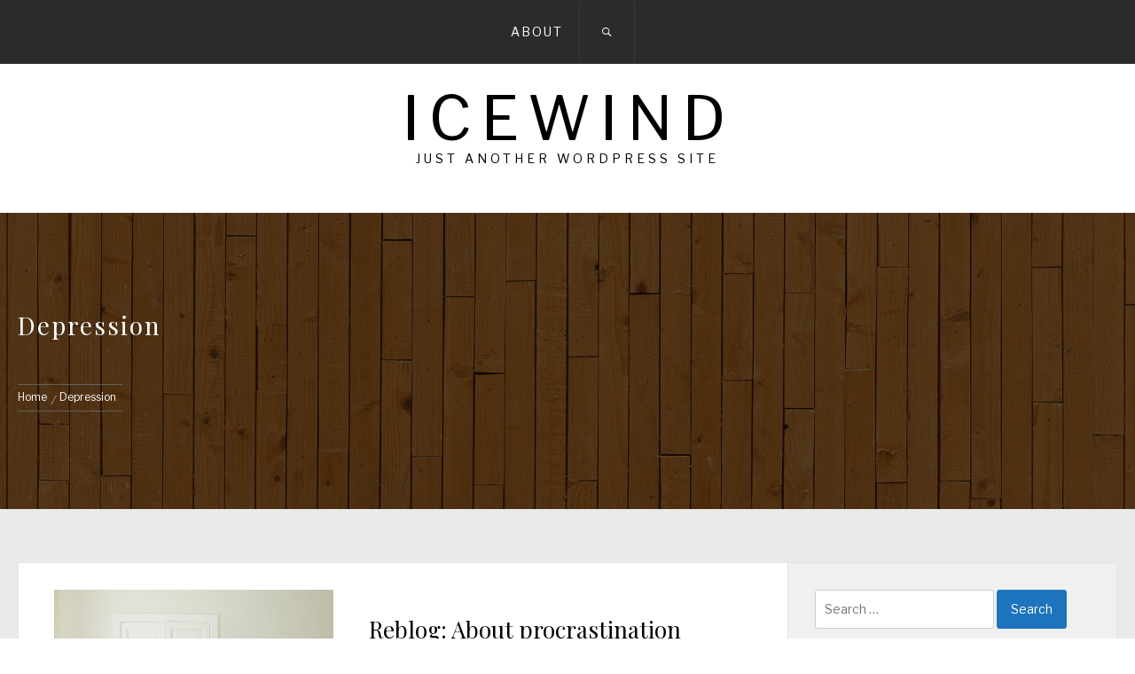

--- FILE ---
content_type: text/html; charset=UTF-8
request_url: https://ice-wind.be/tag/depression/
body_size: 10578
content:
<!DOCTYPE html>
<html lang="en-US">
<head>
    <meta charset="UTF-8">
    <meta name="viewport" content="width=device-width, initial-scale=1.0, maximum-scale=1.0, user-scalable=no" />
    <link rel="profile" href="http://gmpg.org/xfn/11">
    <link rel="pingback" href="https://ice-wind.be/xmlrpc.php">

    <title>Depression &#8211; IceWind</title>
        <style type="text/css">
                        body .inner-header-overlay,
            body .single-slide-overlay {
                filter: alpha(opacity=62);
                opacity: .62;
            }

            body .ingle-slide-overlay {
                content: "";
            }

            
                        body .site button,
            body .site input[type="button"],
            body .site input[type="reset"],
            body .site input[type="submit"],
            body .site .btn-primary,
            body .site .mc4wp-form-fields input[type="submit"],
            body .site .scroll-up:hover,
            body .site .scroll-up:focus{
                background: #1e73be;
            }

            body .site button,
            body .site input[type="button"],
            body .site input[type="reset"],
            body .site input[type="submit"],
            body .site .btn-primary,
            body .site .site-footer .author-info .profile-image {
                border-color: #1e73be;
            }

            body .loader-text-2:before,
            body .site a:hover,
            body .site a:focus,
            body .site a:active,
            body .sticky header:before,
            body .entry-meta .post-category a{
                color: #1e73be;
            }

            @media only screen and (min-width: 992px) {
                body .main-navigation .menu > ul > li:hover > a,
                body .main-navigation .menu > ul > li:focus > a,
                body .main-navigation .menu > ul > li.current-menu-item > a {
                    background: #1e73be;
                }
            }

            
                        body .primary-bgcolor,
            body button:hover,
            body button:focus,
            body input[type="button"]:hover,
            body input[type="button"]:focus,
            body input[type="reset"]:hover,
            body input[type="reset"]:focus,
            body input[type="submit"]:hover,
            body input[type="submit"]:focus,
            body .scroll-up {
                background: #2b2b2b;
            }

            body .primary-textcolor {
                color: #2b2b2b;;
            }

            body button:hover,
            body button:focus,
            body input[type="button"]:hover,
            body input[type="button"]:focus,
            body input[type="reset"]:hover,
            body input[type="reset"]:focus,
            body input[type="submit"]:hover,
            body input[type="submit"]:focus {
                border-color: #2b2b2b;
            }

            
                        body,
            body .site button,
            body .site input,
            body .site select,
            body .site textarea,
            body .site .primary-font,
            body .site .widget-title,
            body .site .section-title,
            body .site-info .site-copyright{
                font-family: Libre Franklin !important;
            }

            
                        body .site h1,
            body .site h2,
            body .site h3,
            body .site h4,
            body .site h5,
            body .site h6,
            body .site .secondary-font  {
                font-family: Playfair Display !important;
            }

            
                         body .featured-details .entry-title,
             body .site .entry-title-small{
                font-size: 16px !important;
            }

            
                        body .site .entry-title-big,
            body .site .slide-title{
                font-size: 26px !important;
            }

            
                        body,
            body .site button,
            body .site input,
            body .site select,
            body .site textarea,
            body .site p,
            body .site .main-navigation .toggle-menu{
                font-size: 14px !important;
            }

            
        </style>

    <meta name='robots' content='max-image-preview:large' />
<link rel='dns-prefetch' href='//stats.wp.com' />
<link rel='dns-prefetch' href='//fonts.googleapis.com' />
<link rel="alternate" type="application/rss+xml" title="IceWind &raquo; Feed" href="https://ice-wind.be/feed/" />
<link rel="alternate" type="application/rss+xml" title="IceWind &raquo; Comments Feed" href="https://ice-wind.be/comments/feed/" />
<link rel="alternate" type="application/rss+xml" title="IceWind &raquo; Depression Tag Feed" href="https://ice-wind.be/tag/depression/feed/" />
<style id='wp-img-auto-sizes-contain-inline-css' type='text/css'>
img:is([sizes=auto i],[sizes^="auto," i]){contain-intrinsic-size:3000px 1500px}
/*# sourceURL=wp-img-auto-sizes-contain-inline-css */
</style>
<style id='wp-emoji-styles-inline-css' type='text/css'>

	img.wp-smiley, img.emoji {
		display: inline !important;
		border: none !important;
		box-shadow: none !important;
		height: 1em !important;
		width: 1em !important;
		margin: 0 0.07em !important;
		vertical-align: -0.1em !important;
		background: none !important;
		padding: 0 !important;
	}
/*# sourceURL=wp-emoji-styles-inline-css */
</style>
<style id='wp-block-library-inline-css' type='text/css'>
:root{--wp-block-synced-color:#7a00df;--wp-block-synced-color--rgb:122,0,223;--wp-bound-block-color:var(--wp-block-synced-color);--wp-editor-canvas-background:#ddd;--wp-admin-theme-color:#007cba;--wp-admin-theme-color--rgb:0,124,186;--wp-admin-theme-color-darker-10:#006ba1;--wp-admin-theme-color-darker-10--rgb:0,107,160.5;--wp-admin-theme-color-darker-20:#005a87;--wp-admin-theme-color-darker-20--rgb:0,90,135;--wp-admin-border-width-focus:2px}@media (min-resolution:192dpi){:root{--wp-admin-border-width-focus:1.5px}}.wp-element-button{cursor:pointer}:root .has-very-light-gray-background-color{background-color:#eee}:root .has-very-dark-gray-background-color{background-color:#313131}:root .has-very-light-gray-color{color:#eee}:root .has-very-dark-gray-color{color:#313131}:root .has-vivid-green-cyan-to-vivid-cyan-blue-gradient-background{background:linear-gradient(135deg,#00d084,#0693e3)}:root .has-purple-crush-gradient-background{background:linear-gradient(135deg,#34e2e4,#4721fb 50%,#ab1dfe)}:root .has-hazy-dawn-gradient-background{background:linear-gradient(135deg,#faaca8,#dad0ec)}:root .has-subdued-olive-gradient-background{background:linear-gradient(135deg,#fafae1,#67a671)}:root .has-atomic-cream-gradient-background{background:linear-gradient(135deg,#fdd79a,#004a59)}:root .has-nightshade-gradient-background{background:linear-gradient(135deg,#330968,#31cdcf)}:root .has-midnight-gradient-background{background:linear-gradient(135deg,#020381,#2874fc)}:root{--wp--preset--font-size--normal:16px;--wp--preset--font-size--huge:42px}.has-regular-font-size{font-size:1em}.has-larger-font-size{font-size:2.625em}.has-normal-font-size{font-size:var(--wp--preset--font-size--normal)}.has-huge-font-size{font-size:var(--wp--preset--font-size--huge)}.has-text-align-center{text-align:center}.has-text-align-left{text-align:left}.has-text-align-right{text-align:right}.has-fit-text{white-space:nowrap!important}#end-resizable-editor-section{display:none}.aligncenter{clear:both}.items-justified-left{justify-content:flex-start}.items-justified-center{justify-content:center}.items-justified-right{justify-content:flex-end}.items-justified-space-between{justify-content:space-between}.screen-reader-text{border:0;clip-path:inset(50%);height:1px;margin:-1px;overflow:hidden;padding:0;position:absolute;width:1px;word-wrap:normal!important}.screen-reader-text:focus{background-color:#ddd;clip-path:none;color:#444;display:block;font-size:1em;height:auto;left:5px;line-height:normal;padding:15px 23px 14px;text-decoration:none;top:5px;width:auto;z-index:100000}html :where(.has-border-color){border-style:solid}html :where([style*=border-top-color]){border-top-style:solid}html :where([style*=border-right-color]){border-right-style:solid}html :where([style*=border-bottom-color]){border-bottom-style:solid}html :where([style*=border-left-color]){border-left-style:solid}html :where([style*=border-width]){border-style:solid}html :where([style*=border-top-width]){border-top-style:solid}html :where([style*=border-right-width]){border-right-style:solid}html :where([style*=border-bottom-width]){border-bottom-style:solid}html :where([style*=border-left-width]){border-left-style:solid}html :where(img[class*=wp-image-]){height:auto;max-width:100%}:where(figure){margin:0 0 1em}html :where(.is-position-sticky){--wp-admin--admin-bar--position-offset:var(--wp-admin--admin-bar--height,0px)}@media screen and (max-width:600px){html :where(.is-position-sticky){--wp-admin--admin-bar--position-offset:0px}}

/*# sourceURL=wp-block-library-inline-css */
</style><style id='wp-block-list-inline-css' type='text/css'>
ol,ul{box-sizing:border-box}:root :where(.wp-block-list.has-background){padding:1.25em 2.375em}
/*# sourceURL=https://ice-wind.be/wp-includes/blocks/list/style.min.css */
</style>
<style id='wp-block-paragraph-inline-css' type='text/css'>
.is-small-text{font-size:.875em}.is-regular-text{font-size:1em}.is-large-text{font-size:2.25em}.is-larger-text{font-size:3em}.has-drop-cap:not(:focus):first-letter{float:left;font-size:8.4em;font-style:normal;font-weight:100;line-height:.68;margin:.05em .1em 0 0;text-transform:uppercase}body.rtl .has-drop-cap:not(:focus):first-letter{float:none;margin-left:.1em}p.has-drop-cap.has-background{overflow:hidden}:root :where(p.has-background){padding:1.25em 2.375em}:where(p.has-text-color:not(.has-link-color)) a{color:inherit}p.has-text-align-left[style*="writing-mode:vertical-lr"],p.has-text-align-right[style*="writing-mode:vertical-rl"]{rotate:180deg}
/*# sourceURL=https://ice-wind.be/wp-includes/blocks/paragraph/style.min.css */
</style>
<style id='wp-block-quote-inline-css' type='text/css'>
.wp-block-quote{box-sizing:border-box;overflow-wrap:break-word}.wp-block-quote.is-large:where(:not(.is-style-plain)),.wp-block-quote.is-style-large:where(:not(.is-style-plain)){margin-bottom:1em;padding:0 1em}.wp-block-quote.is-large:where(:not(.is-style-plain)) p,.wp-block-quote.is-style-large:where(:not(.is-style-plain)) p{font-size:1.5em;font-style:italic;line-height:1.6}.wp-block-quote.is-large:where(:not(.is-style-plain)) cite,.wp-block-quote.is-large:where(:not(.is-style-plain)) footer,.wp-block-quote.is-style-large:where(:not(.is-style-plain)) cite,.wp-block-quote.is-style-large:where(:not(.is-style-plain)) footer{font-size:1.125em;text-align:right}.wp-block-quote>cite{display:block}
/*# sourceURL=https://ice-wind.be/wp-includes/blocks/quote/style.min.css */
</style>
<style id='global-styles-inline-css' type='text/css'>
:root{--wp--preset--aspect-ratio--square: 1;--wp--preset--aspect-ratio--4-3: 4/3;--wp--preset--aspect-ratio--3-4: 3/4;--wp--preset--aspect-ratio--3-2: 3/2;--wp--preset--aspect-ratio--2-3: 2/3;--wp--preset--aspect-ratio--16-9: 16/9;--wp--preset--aspect-ratio--9-16: 9/16;--wp--preset--color--black: #000000;--wp--preset--color--cyan-bluish-gray: #abb8c3;--wp--preset--color--white: #ffffff;--wp--preset--color--pale-pink: #f78da7;--wp--preset--color--vivid-red: #cf2e2e;--wp--preset--color--luminous-vivid-orange: #ff6900;--wp--preset--color--luminous-vivid-amber: #fcb900;--wp--preset--color--light-green-cyan: #7bdcb5;--wp--preset--color--vivid-green-cyan: #00d084;--wp--preset--color--pale-cyan-blue: #8ed1fc;--wp--preset--color--vivid-cyan-blue: #0693e3;--wp--preset--color--vivid-purple: #9b51e0;--wp--preset--gradient--vivid-cyan-blue-to-vivid-purple: linear-gradient(135deg,rgb(6,147,227) 0%,rgb(155,81,224) 100%);--wp--preset--gradient--light-green-cyan-to-vivid-green-cyan: linear-gradient(135deg,rgb(122,220,180) 0%,rgb(0,208,130) 100%);--wp--preset--gradient--luminous-vivid-amber-to-luminous-vivid-orange: linear-gradient(135deg,rgb(252,185,0) 0%,rgb(255,105,0) 100%);--wp--preset--gradient--luminous-vivid-orange-to-vivid-red: linear-gradient(135deg,rgb(255,105,0) 0%,rgb(207,46,46) 100%);--wp--preset--gradient--very-light-gray-to-cyan-bluish-gray: linear-gradient(135deg,rgb(238,238,238) 0%,rgb(169,184,195) 100%);--wp--preset--gradient--cool-to-warm-spectrum: linear-gradient(135deg,rgb(74,234,220) 0%,rgb(151,120,209) 20%,rgb(207,42,186) 40%,rgb(238,44,130) 60%,rgb(251,105,98) 80%,rgb(254,248,76) 100%);--wp--preset--gradient--blush-light-purple: linear-gradient(135deg,rgb(255,206,236) 0%,rgb(152,150,240) 100%);--wp--preset--gradient--blush-bordeaux: linear-gradient(135deg,rgb(254,205,165) 0%,rgb(254,45,45) 50%,rgb(107,0,62) 100%);--wp--preset--gradient--luminous-dusk: linear-gradient(135deg,rgb(255,203,112) 0%,rgb(199,81,192) 50%,rgb(65,88,208) 100%);--wp--preset--gradient--pale-ocean: linear-gradient(135deg,rgb(255,245,203) 0%,rgb(182,227,212) 50%,rgb(51,167,181) 100%);--wp--preset--gradient--electric-grass: linear-gradient(135deg,rgb(202,248,128) 0%,rgb(113,206,126) 100%);--wp--preset--gradient--midnight: linear-gradient(135deg,rgb(2,3,129) 0%,rgb(40,116,252) 100%);--wp--preset--font-size--small: 13px;--wp--preset--font-size--medium: 20px;--wp--preset--font-size--large: 36px;--wp--preset--font-size--x-large: 42px;--wp--preset--spacing--20: 0.44rem;--wp--preset--spacing--30: 0.67rem;--wp--preset--spacing--40: 1rem;--wp--preset--spacing--50: 1.5rem;--wp--preset--spacing--60: 2.25rem;--wp--preset--spacing--70: 3.38rem;--wp--preset--spacing--80: 5.06rem;--wp--preset--shadow--natural: 6px 6px 9px rgba(0, 0, 0, 0.2);--wp--preset--shadow--deep: 12px 12px 50px rgba(0, 0, 0, 0.4);--wp--preset--shadow--sharp: 6px 6px 0px rgba(0, 0, 0, 0.2);--wp--preset--shadow--outlined: 6px 6px 0px -3px rgb(255, 255, 255), 6px 6px rgb(0, 0, 0);--wp--preset--shadow--crisp: 6px 6px 0px rgb(0, 0, 0);}:where(.is-layout-flex){gap: 0.5em;}:where(.is-layout-grid){gap: 0.5em;}body .is-layout-flex{display: flex;}.is-layout-flex{flex-wrap: wrap;align-items: center;}.is-layout-flex > :is(*, div){margin: 0;}body .is-layout-grid{display: grid;}.is-layout-grid > :is(*, div){margin: 0;}:where(.wp-block-columns.is-layout-flex){gap: 2em;}:where(.wp-block-columns.is-layout-grid){gap: 2em;}:where(.wp-block-post-template.is-layout-flex){gap: 1.25em;}:where(.wp-block-post-template.is-layout-grid){gap: 1.25em;}.has-black-color{color: var(--wp--preset--color--black) !important;}.has-cyan-bluish-gray-color{color: var(--wp--preset--color--cyan-bluish-gray) !important;}.has-white-color{color: var(--wp--preset--color--white) !important;}.has-pale-pink-color{color: var(--wp--preset--color--pale-pink) !important;}.has-vivid-red-color{color: var(--wp--preset--color--vivid-red) !important;}.has-luminous-vivid-orange-color{color: var(--wp--preset--color--luminous-vivid-orange) !important;}.has-luminous-vivid-amber-color{color: var(--wp--preset--color--luminous-vivid-amber) !important;}.has-light-green-cyan-color{color: var(--wp--preset--color--light-green-cyan) !important;}.has-vivid-green-cyan-color{color: var(--wp--preset--color--vivid-green-cyan) !important;}.has-pale-cyan-blue-color{color: var(--wp--preset--color--pale-cyan-blue) !important;}.has-vivid-cyan-blue-color{color: var(--wp--preset--color--vivid-cyan-blue) !important;}.has-vivid-purple-color{color: var(--wp--preset--color--vivid-purple) !important;}.has-black-background-color{background-color: var(--wp--preset--color--black) !important;}.has-cyan-bluish-gray-background-color{background-color: var(--wp--preset--color--cyan-bluish-gray) !important;}.has-white-background-color{background-color: var(--wp--preset--color--white) !important;}.has-pale-pink-background-color{background-color: var(--wp--preset--color--pale-pink) !important;}.has-vivid-red-background-color{background-color: var(--wp--preset--color--vivid-red) !important;}.has-luminous-vivid-orange-background-color{background-color: var(--wp--preset--color--luminous-vivid-orange) !important;}.has-luminous-vivid-amber-background-color{background-color: var(--wp--preset--color--luminous-vivid-amber) !important;}.has-light-green-cyan-background-color{background-color: var(--wp--preset--color--light-green-cyan) !important;}.has-vivid-green-cyan-background-color{background-color: var(--wp--preset--color--vivid-green-cyan) !important;}.has-pale-cyan-blue-background-color{background-color: var(--wp--preset--color--pale-cyan-blue) !important;}.has-vivid-cyan-blue-background-color{background-color: var(--wp--preset--color--vivid-cyan-blue) !important;}.has-vivid-purple-background-color{background-color: var(--wp--preset--color--vivid-purple) !important;}.has-black-border-color{border-color: var(--wp--preset--color--black) !important;}.has-cyan-bluish-gray-border-color{border-color: var(--wp--preset--color--cyan-bluish-gray) !important;}.has-white-border-color{border-color: var(--wp--preset--color--white) !important;}.has-pale-pink-border-color{border-color: var(--wp--preset--color--pale-pink) !important;}.has-vivid-red-border-color{border-color: var(--wp--preset--color--vivid-red) !important;}.has-luminous-vivid-orange-border-color{border-color: var(--wp--preset--color--luminous-vivid-orange) !important;}.has-luminous-vivid-amber-border-color{border-color: var(--wp--preset--color--luminous-vivid-amber) !important;}.has-light-green-cyan-border-color{border-color: var(--wp--preset--color--light-green-cyan) !important;}.has-vivid-green-cyan-border-color{border-color: var(--wp--preset--color--vivid-green-cyan) !important;}.has-pale-cyan-blue-border-color{border-color: var(--wp--preset--color--pale-cyan-blue) !important;}.has-vivid-cyan-blue-border-color{border-color: var(--wp--preset--color--vivid-cyan-blue) !important;}.has-vivid-purple-border-color{border-color: var(--wp--preset--color--vivid-purple) !important;}.has-vivid-cyan-blue-to-vivid-purple-gradient-background{background: var(--wp--preset--gradient--vivid-cyan-blue-to-vivid-purple) !important;}.has-light-green-cyan-to-vivid-green-cyan-gradient-background{background: var(--wp--preset--gradient--light-green-cyan-to-vivid-green-cyan) !important;}.has-luminous-vivid-amber-to-luminous-vivid-orange-gradient-background{background: var(--wp--preset--gradient--luminous-vivid-amber-to-luminous-vivid-orange) !important;}.has-luminous-vivid-orange-to-vivid-red-gradient-background{background: var(--wp--preset--gradient--luminous-vivid-orange-to-vivid-red) !important;}.has-very-light-gray-to-cyan-bluish-gray-gradient-background{background: var(--wp--preset--gradient--very-light-gray-to-cyan-bluish-gray) !important;}.has-cool-to-warm-spectrum-gradient-background{background: var(--wp--preset--gradient--cool-to-warm-spectrum) !important;}.has-blush-light-purple-gradient-background{background: var(--wp--preset--gradient--blush-light-purple) !important;}.has-blush-bordeaux-gradient-background{background: var(--wp--preset--gradient--blush-bordeaux) !important;}.has-luminous-dusk-gradient-background{background: var(--wp--preset--gradient--luminous-dusk) !important;}.has-pale-ocean-gradient-background{background: var(--wp--preset--gradient--pale-ocean) !important;}.has-electric-grass-gradient-background{background: var(--wp--preset--gradient--electric-grass) !important;}.has-midnight-gradient-background{background: var(--wp--preset--gradient--midnight) !important;}.has-small-font-size{font-size: var(--wp--preset--font-size--small) !important;}.has-medium-font-size{font-size: var(--wp--preset--font-size--medium) !important;}.has-large-font-size{font-size: var(--wp--preset--font-size--large) !important;}.has-x-large-font-size{font-size: var(--wp--preset--font-size--x-large) !important;}
/*# sourceURL=global-styles-inline-css */
</style>

<style id='classic-theme-styles-inline-css' type='text/css'>
/*! This file is auto-generated */
.wp-block-button__link{color:#fff;background-color:#32373c;border-radius:9999px;box-shadow:none;text-decoration:none;padding:calc(.667em + 2px) calc(1.333em + 2px);font-size:1.125em}.wp-block-file__button{background:#32373c;color:#fff;text-decoration:none}
/*# sourceURL=/wp-includes/css/classic-themes.min.css */
</style>
<link rel='stylesheet' id='contact-form-7-css' href='https://ice-wind.be/wp-content/plugins/contact-form-7/includes/css/styles.css?ver=5.7.7' type='text/css' media='all' />
<link rel='stylesheet' id='owlcarousel-css' href='https://ice-wind.be/wp-content/themes/jumla/assets/libraries/owlcarousel/css/owl.carousel.css?ver=6.9' type='text/css' media='all' />
<link rel='stylesheet' id='ionicons-css' href='https://ice-wind.be/wp-content/themes/jumla/assets/libraries/ionicons/css/ionicons.min.css?ver=6.9' type='text/css' media='all' />
<link rel='stylesheet' id='magnific-popup-css' href='https://ice-wind.be/wp-content/themes/jumla/assets/libraries/magnific-popup/magnific-popup.css?ver=6.9' type='text/css' media='all' />
<link rel='stylesheet' id='jumla-style-css' href='https://ice-wind.be/wp-content/themes/jumla/style.css?ver=6.9' type='text/css' media='all' />
<link rel='stylesheet' id='jumla-google-fonts-css' href='https://fonts.googleapis.com/css?family=Libre%20Franklin:400,400i,500,500i,700,700i|Playfair%20Display:400,400i,700,700i' type='text/css' media='all' />
<script type="text/javascript" src="https://ice-wind.be/wp-includes/js/jquery/jquery.min.js?ver=3.7.1" id="jquery-core-js"></script>
<script type="text/javascript" src="https://ice-wind.be/wp-includes/js/jquery/jquery-migrate.min.js?ver=3.4.1" id="jquery-migrate-js"></script>
<link rel="https://api.w.org/" href="https://ice-wind.be/wp-json/" /><link rel="alternate" title="JSON" type="application/json" href="https://ice-wind.be/wp-json/wp/v2/tags/5" /><link rel="EditURI" type="application/rsd+xml" title="RSD" href="https://ice-wind.be/xmlrpc.php?rsd" />
<meta name="generator" content="WordPress 6.9" />
	<style>img#wpstats{display:none}</style>
		<style type="text/css">.recentcomments a{display:inline !important;padding:0 !important;margin:0 !important;}</style><link rel="icon" href="https://ice-wind.be/wp-content/uploads/2020/11/cropped-ezgif.com-gif-maker-1-32x32.png" sizes="32x32" />
<link rel="icon" href="https://ice-wind.be/wp-content/uploads/2020/11/cropped-ezgif.com-gif-maker-1-192x192.png" sizes="192x192" />
<link rel="apple-touch-icon" href="https://ice-wind.be/wp-content/uploads/2020/11/cropped-ezgif.com-gif-maker-1-180x180.png" />
<meta name="msapplication-TileImage" content="https://ice-wind.be/wp-content/uploads/2020/11/cropped-ezgif.com-gif-maker-1-270x270.png" />

</head>

<body class="archive tag tag-depression tag-5 wp-theme-jumla hfeed right-sidebar home-content-not-enabled">
    <div class="preloader">
        <div class="loader">
                    <span class="loader-text loader-text-1" data-text="IceWind"> IceWind</span>
                    <span class="loader-text loader-text-2" data-text="Loading">Loading</span>
                </div>
    </div>
<!-- full-screen-layout/boxed-layout -->
<div id="page" class="site site-bg full-screen-layout">
    <a class="skip-link screen-reader-text" href="#main">Skip to content</a>

    <header id="masthead" class="site-header nav-center" role="banner">
        <div id="nav-affix" class="top-header header--fixed primary-bgcolor">
            <div class="container">
                <nav class="main-navigation" role="navigation">

                    <a class="skip-link-menu-start" href="javascript:void(0)"></a>

                    <a class="toggle-menu" href="javascript:void(0)" aria-controls="primary-menu" aria-expanded="false">
                         <span class="screen-reader-text">
                            Primary Menu                        </span>
                        <i class="ham"></i>
                    </a>

                    <div id="primary-menu" class="menu"><ul>
<li class="page_item page-item-13"><a href="https://ice-wind.be/about/">About</a></li>
</ul></div>

                    <a class="skip-link-menu-end" href="javascript:void(0)"></a>
                    
                    <div class="nav-right">

                        <button class="icon-search">
                            <i class="ion-ios-search-strong"></i>
                        </button>

                        <div class="social-icons">
                                                    </div>

                    </div>

                </nav><!-- #site-navigation -->
            </div>
        </div>

        <div class="wrapper">
            <div class="col-row">
                <div class="col col-full">
                    <div class="site-branding">
                        <div class="twp-site-branding">
                            <div class="branding-center">
                                                                    <span class="site-title primary-font">
                                    <a href="https://ice-wind.be/" rel="home">
                                        IceWind                                    </a>
                                </span>
                                                                    <p class="site-description">
                                        Just another WordPress site                                    </p>
                                                            </div>
                        </div>
                    </div>
                    <!-- .site-branding -->
                </div>
            </div>
        </div>

    </header>
    <!-- #masthead -->
    <div class="popup-search">
        <div class="table-align">
            <a class="skip-link-search" href="javascript:void(0)"></a>
            
            <div class="table-align-cell v-align-middle">
                <form role="search" method="get" class="search-form" action="https://ice-wind.be/">
				<label>
					<span class="screen-reader-text">Search for:</span>
					<input type="search" class="search-field" placeholder="Search &hellip;" value="" name="s" />
				</label>
				<input type="submit" class="search-submit" value="Search" />
			</form>            </div>
            <a href="javascript:void(0)" class="close-popup"></a>
            <a class="skip-link-search-end" href="javascript:void(0)"></a>
        </div>
        
    </div>
    <!--    Searchbar Ends-->
    <!-- Innerpage Header Begins Here -->
    
        <div class="page-inner-title inner-banner primary-bgcolor data-bg" data-background="https://ice-wind.be/wp-content/themes/jumla/assets/images/header-banner.jpg">
            <header class="entry-header">
                <div class="wrapper">
                    <div class="col-row">
                        <div class="col col-full">
                            <h1 class="entry-title">Depression</h1>                                                            <div role="navigation" aria-label="Breadcrumbs" class="breadcrumb-trail breadcrumbs" itemprop="breadcrumb"><ul class="trail-items" itemscope itemtype="http://schema.org/BreadcrumbList"><meta name="numberOfItems" content="2" /><meta name="itemListOrder" content="Ascending" /><li itemprop="itemListElement" itemscope itemtype="http://schema.org/ListItem" class="trail-item trail-begin"><a href="https://ice-wind.be/" rel="home" itemprop="item"><span itemprop="name">Home</span></a><meta itemprop="position" content="1" /></li><li itemprop="itemListElement" itemscope itemtype="http://schema.org/ListItem" class="trail-item trail-end"><a href="https://ice-wind.be/tag/depression/" itemprop="item"><span itemprop="name">Depression</span></a><meta itemprop="position" content="2" /></li></ul></div>                        </div>
                    </div>
                </div>
            </header><!-- .entry-header -->
            <div class="inner-header-overlay"></div>
        </div>

            <!-- Innerpage Header Ends Here -->
    <div id="content" class="site-content">
    <div id="primary" class="content-area">
        <main id="main" class="site-main" role="main">

            
                <div class='jumla-posts-lists'>
<article id="post-17" class="post-17 post type-post status-publish format-standard has-post-thumbnail hentry category-blog tag-depression tag-reblog tag-shit-happens">
        <div class="twp-article-wrapper">
                                                <div class="post-media">
                        <a href="https://ice-wind.be/2021/02/01/reblog-about-procrastination/" title="Reblog: About procrastination">
                            <img width="560" height="560" src="https://ice-wind.be/wp-content/uploads/2020/11/pexels-photo-4553277-560x560.jpeg" class="attachment-jumla-normal-post size-jumla-normal-post wp-post-image" alt="person in black leather boots sitting on brown cardboard boxes" decoding="async" fetchpriority="high" srcset="https://ice-wind.be/wp-content/uploads/2020/11/pexels-photo-4553277-560x560.jpeg 560w, https://ice-wind.be/wp-content/uploads/2020/11/pexels-photo-4553277-150x150.jpeg 150w" sizes="(max-width: 560px) 100vw, 560px" />                                                    </a>
                    </div>
                            <div class="entry-content">
                <header class="article-header">
                                            <div class="entry-meta">
                            <span class="post-category">
                                                            </span>
                        </div>
                    
                    <h2 class="entry-title entry-title-big">
                        <a href="https://ice-wind.be/2021/02/01/reblog-about-procrastination/">Reblog: About procrastination</a>
                    </h2>

                    <div class="entry-meta">
                                                    <span class="posted-on"> <a href="https://ice-wind.be/2021/02/01/reblog-about-procrastination/" rel="bookmark"><time class="entry-date published" datetime="2021-02-01T10:00:00+01:00">February 1, 2021</time><time class="updated" datetime="2020-12-08T11:34:43+01:00">December 8, 2020</time></a></span>                                                                            <span class="author"> By <a class="url" href="https://ice-wind.be/author/habey-gonzo/">Habey Gonzo</a></span>                                            </div><!-- .entry-meta -->
                </header>

                <div class="twp-content-details">
                    <div class="twp-content-wrapper">
                        <p>What follows was the first post of the previous version of this blog, written in late 2019. Sadly, everything here still applies today: </p>
                    </div>
                    <div class="twp-content-footer">
                        <div class="twp-read-more">
                            <a href="https://ice-wind.be/2021/02/01/reblog-about-procrastination/" class="btn btn-primary">Continue Reading<i class="ion-ios-arrow-right"></i></a>
                        </div>
                        <div class="entry-meta">
                            <span class="comments-link"><i class="ion-chatbubbles"></i><a href="https://ice-wind.be/2021/02/01/reblog-about-procrastination/#respond">comment</a></span>                        </div>
                    </div>
                </div>
            </div><!-- .entry-content -->
    
    </div>
</article><!-- #post-## -->
</div>        <div class="load-more-posts" data-load-type="scroll">
            <a href="#" class="btn btn-primary">
                <span class="ajax-loader"></span>
                Load More Posts                <i class="ion-ios-arrow-right"></i>
            </a>
        </div>
        
        </main><!-- #main -->
    </div><!-- #primary -->


<aside id="secondary" class="widget-area" role="complementary">
    <div class="theiaStickySidebar">
    	<div id="search-2" class="widget widget_search"><form role="search" method="get" class="search-form" action="https://ice-wind.be/">
				<label>
					<span class="screen-reader-text">Search for:</span>
					<input type="search" class="search-field" placeholder="Search &hellip;" value="" name="s" />
				</label>
				<input type="submit" class="search-submit" value="Search" />
			</form></div>
		<div id="recent-posts-2" class="widget widget_recent_entries">
		<h5 class="widget-title center-widget-title">Recent Posts</h5>
		<ul>
											<li>
					<a href="https://ice-wind.be/2021/05/03/when-you-like-music-that-almost-everyone-dislikes/">When you like music that almost everyone dislikes</a>
									</li>
											<li>
					<a href="https://ice-wind.be/2021/02/01/reblog-about-procrastination/">Reblog: About procrastination</a>
									</li>
											<li>
					<a href="https://ice-wind.be/2021/01/04/about-mandatory-fun/">About mandatory fun</a>
									</li>
											<li>
					<a href="https://ice-wind.be/2020/12/07/another-fresh-start/">Another fresh start</a>
									</li>
					</ul>

		</div><div id="recent-comments-2" class="widget widget_recent_comments"><h5 class="widget-title center-widget-title">Recent Comments</h5><ul id="recentcomments"></ul></div>	</div>
</aside><!-- #secondary --></div><!-- #content -->

    <footer id="colophon" class="site-footer" role="contentinfo">
                <div class="copyright-area">
            <div class="wrapper">
                <div class="col-row">
                    <div class="col col-full">
                        <div class="site-info">
                            <h4 class="site-copyright">
                                Copyright All rights reserved                                                                    <span class="heart"> </span>
                                    Theme: Jumla by <a href="http://themeinwp.com/" target = "_blank" rel="designer">Themeinwp </a>                                
                            </h4>
                        </div>
                    </div>
                </div>
            </div>
        </div>
    </footer>
</div>


    <div class="scroll-up alt-bgcolor">
        <i class="ion-ios-arrow-up text-light"></i>
    </div>


<script type="speculationrules">
{"prefetch":[{"source":"document","where":{"and":[{"href_matches":"/*"},{"not":{"href_matches":["/wp-*.php","/wp-admin/*","/wp-content/uploads/*","/wp-content/*","/wp-content/plugins/*","/wp-content/themes/jumla/*","/*\\?(.+)"]}},{"not":{"selector_matches":"a[rel~=\"nofollow\"]"}},{"not":{"selector_matches":".no-prefetch, .no-prefetch a"}}]},"eagerness":"conservative"}]}
</script>
<script type="text/javascript" src="https://ice-wind.be/wp-content/plugins/contact-form-7/includes/swv/js/index.js?ver=5.7.7" id="swv-js"></script>
<script type="text/javascript" id="contact-form-7-js-extra">
/* <![CDATA[ */
var wpcf7 = {"api":{"root":"https://ice-wind.be/wp-json/","namespace":"contact-form-7/v1"}};
//# sourceURL=contact-form-7-js-extra
/* ]]> */
</script>
<script type="text/javascript" src="https://ice-wind.be/wp-content/plugins/contact-form-7/includes/js/index.js?ver=5.7.7" id="contact-form-7-js"></script>
<script type="text/javascript" src="https://ice-wind.be/wp-content/themes/jumla/js/skip-link-focus-fix.js?ver=20151215" id="jumla-skip-link-focus-fix-js"></script>
<script type="text/javascript" src="https://ice-wind.be/wp-content/themes/jumla/assets/libraries/headroom/headroom.js?ver=6.9" id="headroom-js"></script>
<script type="text/javascript" src="https://ice-wind.be/wp-content/themes/jumla/assets/libraries/headroom/jQuery.headroom.js?ver=6.9" id="jquery-headroom-js"></script>
<script type="text/javascript" src="https://ice-wind.be/wp-content/themes/jumla/assets/libraries/owlcarousel/js/owl.carousel.min.js?ver=6.9" id="owlcarousel-js"></script>
<script type="text/javascript" src="https://ice-wind.be/wp-content/themes/jumla/assets/libraries/magnific-popup/jquery.magnific-popup.min.js?ver=6.9" id="jquery-magnific-popup-js"></script>
<script type="text/javascript" src="https://ice-wind.be/wp-content/themes/jumla/assets/twp/js/twp-scroll.js?ver=6.9" id="jquery-scroll-js"></script>
<script type="text/javascript" src="https://ice-wind.be/wp-content/themes/jumla/assets/libraries/theiaStickySidebar/theia-sticky-sidebar.min.js?ver=6.9" id="theiaStickySidebar-js"></script>
<script type="text/javascript" id="mediaelement-core-js-before">
/* <![CDATA[ */
var mejsL10n = {"language":"en","strings":{"mejs.download-file":"Download File","mejs.install-flash":"You are using a browser that does not have Flash player enabled or installed. Please turn on your Flash player plugin or download the latest version from https://get.adobe.com/flashplayer/","mejs.fullscreen":"Fullscreen","mejs.play":"Play","mejs.pause":"Pause","mejs.time-slider":"Time Slider","mejs.time-help-text":"Use Left/Right Arrow keys to advance one second, Up/Down arrows to advance ten seconds.","mejs.live-broadcast":"Live Broadcast","mejs.volume-help-text":"Use Up/Down Arrow keys to increase or decrease volume.","mejs.unmute":"Unmute","mejs.mute":"Mute","mejs.volume-slider":"Volume Slider","mejs.video-player":"Video Player","mejs.audio-player":"Audio Player","mejs.captions-subtitles":"Captions/Subtitles","mejs.captions-chapters":"Chapters","mejs.none":"None","mejs.afrikaans":"Afrikaans","mejs.albanian":"Albanian","mejs.arabic":"Arabic","mejs.belarusian":"Belarusian","mejs.bulgarian":"Bulgarian","mejs.catalan":"Catalan","mejs.chinese":"Chinese","mejs.chinese-simplified":"Chinese (Simplified)","mejs.chinese-traditional":"Chinese (Traditional)","mejs.croatian":"Croatian","mejs.czech":"Czech","mejs.danish":"Danish","mejs.dutch":"Dutch","mejs.english":"English","mejs.estonian":"Estonian","mejs.filipino":"Filipino","mejs.finnish":"Finnish","mejs.french":"French","mejs.galician":"Galician","mejs.german":"German","mejs.greek":"Greek","mejs.haitian-creole":"Haitian Creole","mejs.hebrew":"Hebrew","mejs.hindi":"Hindi","mejs.hungarian":"Hungarian","mejs.icelandic":"Icelandic","mejs.indonesian":"Indonesian","mejs.irish":"Irish","mejs.italian":"Italian","mejs.japanese":"Japanese","mejs.korean":"Korean","mejs.latvian":"Latvian","mejs.lithuanian":"Lithuanian","mejs.macedonian":"Macedonian","mejs.malay":"Malay","mejs.maltese":"Maltese","mejs.norwegian":"Norwegian","mejs.persian":"Persian","mejs.polish":"Polish","mejs.portuguese":"Portuguese","mejs.romanian":"Romanian","mejs.russian":"Russian","mejs.serbian":"Serbian","mejs.slovak":"Slovak","mejs.slovenian":"Slovenian","mejs.spanish":"Spanish","mejs.swahili":"Swahili","mejs.swedish":"Swedish","mejs.tagalog":"Tagalog","mejs.thai":"Thai","mejs.turkish":"Turkish","mejs.ukrainian":"Ukrainian","mejs.vietnamese":"Vietnamese","mejs.welsh":"Welsh","mejs.yiddish":"Yiddish"}};
//# sourceURL=mediaelement-core-js-before
/* ]]> */
</script>
<script type="text/javascript" src="https://ice-wind.be/wp-includes/js/mediaelement/mediaelement-and-player.min.js?ver=4.2.17" id="mediaelement-core-js"></script>
<script type="text/javascript" src="https://ice-wind.be/wp-includes/js/mediaelement/mediaelement-migrate.min.js?ver=6.9" id="mediaelement-migrate-js"></script>
<script type="text/javascript" id="mediaelement-js-extra">
/* <![CDATA[ */
var _wpmejsSettings = {"pluginPath":"/wp-includes/js/mediaelement/","classPrefix":"mejs-","stretching":"responsive","audioShortcodeLibrary":"mediaelement","videoShortcodeLibrary":"mediaelement"};
//# sourceURL=mediaelement-js-extra
/* ]]> */
</script>
<script type="text/javascript" src="https://ice-wind.be/wp-includes/js/mediaelement/wp-mediaelement.min.js?ver=6.9" id="wp-mediaelement-js"></script>
<script type="text/javascript" id="jumla-script-js-extra">
/* <![CDATA[ */
var jumlaVal = {"nonce":"e4bfc82562","ajaxurl":"https://ice-wind.be/wp-admin/admin-ajax.php","cat":"depression","taxonomy":"post_tag"};
//# sourceURL=jumla-script-js-extra
/* ]]> */
</script>
<script type="text/javascript" src="https://ice-wind.be/wp-content/themes/jumla/assets/twp/js/custom-script.js?ver=6.9" id="jumla-script-js"></script>
<script type="text/javascript" id="jetpack-stats-js-before">
/* <![CDATA[ */
_stq = window._stq || [];
_stq.push([ "view", {"v":"ext","blog":"169833045","post":"0","tz":"1","srv":"ice-wind.be","arch_tag":"depression","arch_results":"1","j":"1:15.4"} ]);
_stq.push([ "clickTrackerInit", "169833045", "0" ]);
//# sourceURL=jetpack-stats-js-before
/* ]]> */
</script>
<script type="text/javascript" src="https://stats.wp.com/e-202604.js" id="jetpack-stats-js" defer="defer" data-wp-strategy="defer"></script>
<script id="wp-emoji-settings" type="application/json">
{"baseUrl":"https://s.w.org/images/core/emoji/17.0.2/72x72/","ext":".png","svgUrl":"https://s.w.org/images/core/emoji/17.0.2/svg/","svgExt":".svg","source":{"concatemoji":"https://ice-wind.be/wp-includes/js/wp-emoji-release.min.js?ver=6.9"}}
</script>
<script type="module">
/* <![CDATA[ */
/*! This file is auto-generated */
const a=JSON.parse(document.getElementById("wp-emoji-settings").textContent),o=(window._wpemojiSettings=a,"wpEmojiSettingsSupports"),s=["flag","emoji"];function i(e){try{var t={supportTests:e,timestamp:(new Date).valueOf()};sessionStorage.setItem(o,JSON.stringify(t))}catch(e){}}function c(e,t,n){e.clearRect(0,0,e.canvas.width,e.canvas.height),e.fillText(t,0,0);t=new Uint32Array(e.getImageData(0,0,e.canvas.width,e.canvas.height).data);e.clearRect(0,0,e.canvas.width,e.canvas.height),e.fillText(n,0,0);const a=new Uint32Array(e.getImageData(0,0,e.canvas.width,e.canvas.height).data);return t.every((e,t)=>e===a[t])}function p(e,t){e.clearRect(0,0,e.canvas.width,e.canvas.height),e.fillText(t,0,0);var n=e.getImageData(16,16,1,1);for(let e=0;e<n.data.length;e++)if(0!==n.data[e])return!1;return!0}function u(e,t,n,a){switch(t){case"flag":return n(e,"\ud83c\udff3\ufe0f\u200d\u26a7\ufe0f","\ud83c\udff3\ufe0f\u200b\u26a7\ufe0f")?!1:!n(e,"\ud83c\udde8\ud83c\uddf6","\ud83c\udde8\u200b\ud83c\uddf6")&&!n(e,"\ud83c\udff4\udb40\udc67\udb40\udc62\udb40\udc65\udb40\udc6e\udb40\udc67\udb40\udc7f","\ud83c\udff4\u200b\udb40\udc67\u200b\udb40\udc62\u200b\udb40\udc65\u200b\udb40\udc6e\u200b\udb40\udc67\u200b\udb40\udc7f");case"emoji":return!a(e,"\ud83e\u1fac8")}return!1}function f(e,t,n,a){let r;const o=(r="undefined"!=typeof WorkerGlobalScope&&self instanceof WorkerGlobalScope?new OffscreenCanvas(300,150):document.createElement("canvas")).getContext("2d",{willReadFrequently:!0}),s=(o.textBaseline="top",o.font="600 32px Arial",{});return e.forEach(e=>{s[e]=t(o,e,n,a)}),s}function r(e){var t=document.createElement("script");t.src=e,t.defer=!0,document.head.appendChild(t)}a.supports={everything:!0,everythingExceptFlag:!0},new Promise(t=>{let n=function(){try{var e=JSON.parse(sessionStorage.getItem(o));if("object"==typeof e&&"number"==typeof e.timestamp&&(new Date).valueOf()<e.timestamp+604800&&"object"==typeof e.supportTests)return e.supportTests}catch(e){}return null}();if(!n){if("undefined"!=typeof Worker&&"undefined"!=typeof OffscreenCanvas&&"undefined"!=typeof URL&&URL.createObjectURL&&"undefined"!=typeof Blob)try{var e="postMessage("+f.toString()+"("+[JSON.stringify(s),u.toString(),c.toString(),p.toString()].join(",")+"));",a=new Blob([e],{type:"text/javascript"});const r=new Worker(URL.createObjectURL(a),{name:"wpTestEmojiSupports"});return void(r.onmessage=e=>{i(n=e.data),r.terminate(),t(n)})}catch(e){}i(n=f(s,u,c,p))}t(n)}).then(e=>{for(const n in e)a.supports[n]=e[n],a.supports.everything=a.supports.everything&&a.supports[n],"flag"!==n&&(a.supports.everythingExceptFlag=a.supports.everythingExceptFlag&&a.supports[n]);var t;a.supports.everythingExceptFlag=a.supports.everythingExceptFlag&&!a.supports.flag,a.supports.everything||((t=a.source||{}).concatemoji?r(t.concatemoji):t.wpemoji&&t.twemoji&&(r(t.twemoji),r(t.wpemoji)))});
//# sourceURL=https://ice-wind.be/wp-includes/js/wp-emoji-loader.min.js
/* ]]> */
</script>
</body>
</html>

--- FILE ---
content_type: application/javascript
request_url: https://ice-wind.be/wp-content/themes/jumla/assets/twp/js/custom-script.js?ver=6.9
body_size: 2688
content:
(function (e) {
    "use strict";
    var n = window.TWP_JS || {};
    var iScrollPos = 0;
    var loadType, loadButton, loader, pageNo, loading, morePost, scrollHandling;
    n.mobileMenu = {
        init: function () {
            this.toggleMenu();
            this.menuMobile();
            this.menuArrow();
        },
        toggleMenu: function () {

            e('#masthead').on('click', '.toggle-menu', function (event) {

                setTimeout(function () {
                    e('a.toggle-menu').focus();
                }, 1000);
                
                var ethis = e('.main-navigation .menu .menu-mobile');
                if (ethis.css('display') == 'block') {
                    ethis.slideUp('300');
                    e("#masthead").removeClass('menu-active');
                } else {
                    ethis.slideDown('300');
                    e("#masthead").addClass('menu-active');
                }
                e('.ham').toggleClass('exit');

            });

            e( 'input, a, button' ).on( 'focus', function() {
                if ( e( '.site-header' ).hasClass( 'menu-active' ) ) {

                    if( e(this).hasClass('skip-link-menu-start') ){
                        e('.menu ul li:last-child a').focus();
                    }

                    if( e(this).hasClass('skip-link-menu-end') ){
                        e('.toggle-menu').focus();
                    }

                }
            } );

            e('#masthead .main-navigation ').on('click', '.menu-mobile a i', function (event) {
                event.preventDefault();
                var ethis = e(this),
                    eparent = ethis.closest('li'),
                    esub_menu = eparent.find('> .sub-menu');
                if (esub_menu.css('display') == 'none') {
                    esub_menu.slideDown('300');
                    ethis.addClass('active');
                } else {
                    esub_menu.slideUp('300');
                    ethis.removeClass('active');
                }
                return false;
            });


            // Action On Esc Button
            e(document).keyup(function(j) {
                if (j.key === "Escape") { // escape key maps to keycode `27`

                    if( e('#masthead').hasClass('menu-active') ){


                        e('#masthead').removeClass('menu-active');

                        var ethis = e('.main-navigation .menu .menu-mobile');
                        if (ethis.css('display') == 'block') {
                            ethis.slideUp('300');
                            e("#masthead").removeClass('menu-active');
                        } else {
                            ethis.slideDown('300');
                            e("#masthead").addClass('menu-active');
                        }
                        e('.ham').toggleClass('exit');

                        setTimeout(function () {
                            e('a.toggle-menu').focus();
                        }, 300);

                    }

                }
            });

        },
        menuMobile: function () {
            if (e('.main-navigation .menu > ul').length) {
                var ethis = e('.main-navigation .menu > ul'),
                    eparent = ethis.closest('.main-navigation'),
                    pointbreak = eparent.data('epointbreak'),
                    window_width = window.innerWidth;
                if (typeof pointbreak == 'undefined') {
                    pointbreak = 991;
                }
                if (pointbreak >= window_width) {
                    ethis.addClass('menu-mobile').removeClass('menu-desktop');
                    e('.main-navigation .toggle-menu').css('display', 'block');
                } else {
                    ethis.addClass('menu-desktop').removeClass('menu-mobile').css('display', '');
                    e('.main-navigation .toggle-menu').css('display', '');
                }
            }
        },
        menuArrow: function () {
            if (e('#masthead .main-navigation div.menu > ul').length) {
                e('#masthead .main-navigation div.menu > ul .sub-menu').parent('li').find('> a').append('<i class="ion-ios-arrow-down">');
            }
        }
    };
    n.twp_preloader = function () {
        e(window).load(function () {
            setTimeout(function () {
                e('.preloader').addClass('loaded');
            }, 1000);
        });
    };
    n.TwpReveal = function () {
        e('.icon-search').on('click', function (event) {
            e('body').toggleClass('reveal-search');

            setTimeout(function(){ 

                e('a.close-popup').focus();

             }, 300);
            
        });
        e('.close-popup').on('click', function (event) {
            e('body').removeClass('reveal-search');

            setTimeout(function(){

                e('.icon-search').focus();

             }, 300);

        });

        e( 'input, a, button' ).on( 'focus', function() {
            if ( e( 'body' ).hasClass( 'reveal-search' ) ) {

                if( e(this).hasClass('skip-link-search') ){
                    e('a.close-popup').focus();
                }

                if( e(this).hasClass('skip-link-search-end') ){
                    e('.popup-search .search-field').focus();
                }

            }
        } );

        // Action On Esc Button
        e(document).keyup(function(j) {
            if (j.key === "Escape") { // escape key maps to keycode `27`

                if ( e( 'body' ).hasClass( 'reveal-search' ) ) {

                    e('body').removeClass('reveal-search');
                    e('html').attr('style','');
                    setTimeout(function(){

                        e('.icon-search').focus();

                     }, 300);

                }

            }
        });

    };
    n.TwpHeadroom = function () {
        e("#nav-affix").headroom({
            "tolerance": 0,
            "offset": 164,
            "classes": {
                "initial": "animated",
                "pinned": "slideDown",
                "unpinned": "slideUp",
                "top": "headroom--top",
                "notTop": "headroom--not-top"
            }
        });
    };
    n.DataBackground = function () {
        e('.bg-image').each(function () {
            var src = e(this).children('img').attr('src');
            if( src ){
                e(this).css('background-image', 'url(' + src + ')').children('img').hide();
            }
        });
    };
    n.InnerBanner = function () {
        var pageSection = e(".data-bg");
        pageSection.each(function (indx) {
            if (e(this).attr("data-background")) {
                e(this).css("background-image", "url(" + e(this).data("background") + ")");
            }
        });
    };
    n.TwpSlider = function () {
        e(".twp-slider").each(function () {
            e(this).owlCarousel({
                loop: (e('.twp-slider').children().length) == 1 ? false : true,
                autoplay: 5000,
                nav: true,
                navText: ["<i class='ion-ios-arrow-left'></i>", "<i class='ion-ios-arrow-right'></i>"],
                items: 1,
                dots: false
            });
        });
        e(".gallery-columns-1").each(function () {
            e(this).owlCarousel({
                loop: (e('.gallery-columns-1').children().length) == 1 ? false : true,
                margin: 3,
                autoplay: 5000,
                nav: true,
                navText: ["<i class='ion-ios-arrow-left'></i>", "<i class='ion-ios-arrow-right'></i>"],
                items: 1
            });
        });
        e("ul.wp-block-gallery.columns-1").each(function () {
            e(this).owlCarousel({
                loop: (e('ul.wp-block-gallery.columns-1').children().length) == 1 ? false : true,
                margin: 3,
                autoplay: 5000,
                nav: true,
                navText: ["<i class='ion-ios-arrow-left'></i>", "<i class='ion-ios-arrow-right'></i>"],
                items: 1
            });
        });
        e(".wp-block-gallery.columns-1 .blocks-gallery-grid").each(function () {
            e(this).owlCarousel({
                loop: (e('.wp-block-gallery.columns-1 .blocks-gallery-grid').children().length) == 1 ? false : true,
                margin: 3,
                autoplay: 5000,
                nav: true,
                navText: ["<i class='ion-ios-arrow-left'></i>", "<i class='ion-ios-arrow-right'></i>"],
                items: 1
            });
        });
    };
    n.MagnificPopup = function () {
        e('.gallery, .blocks-gallery-item').each(function () {
            e(this).magnificPopup({
                delegate: 'a',
                type: 'image',
                gallery: {
                    enabled: true
                },
                zoom: {
                    enabled: true,
                    duration: 300,
                    opener: function (element) {
                        return element.find('img');
                    }
                }
            });
        });
    };
    n.show_hide_scroll_top = function () {
        if (e(window).scrollTop() > e(window).height() / 2) {
            e(".scroll-up").fadeIn(300);
        } else {
            e(".scroll-up").fadeOut(300);
        }
    };
    n.scroll_up = function () {
        e(".scroll-up").on("click", function () {
            e("html, body").animate({
                scrollTop: 0
            }, 700);
            return false;
        });
    };
    n.twp_matchheight = function () {
        e('.widget-area').theiaStickySidebar({
            additionalMarginTop: 30
        });
    };
    n.setLoadPostDefaults = function () {
        if (e('.load-more-posts').length > 0) {
            loadButton = e('.load-more-posts');
            loader = e('.load-more-posts .ajax-loader');
            loadType = loadButton.attr('data-load-type');
            pageNo = 2;
            loading = false;
            morePost = true;
            scrollHandling = {
                allow: true,
                reallow: function () {
                    scrollHandling.allow = true;
                },
                delay: 400
            };
        }
    };
    n.fetchPostsOnScroll = function () {
        if (e('.load-more-posts').length > 0 && 'scroll' === loadType) {
            var iCurScrollPos = e(window).scrollTop();
            if (iCurScrollPos > iScrollPos) {
                if (!loading && scrollHandling.allow && morePost) {
                    scrollHandling.allow = false;
                    setTimeout(scrollHandling.reallow, scrollHandling.delay);
                    var offset = e(loadButton).offset().top - e(window).scrollTop();
                    if (2000 > offset) {
                        loading = true;
                        n.ShowPostsAjax(loadType);
                    }
                }
            }
            iScrollPos = iCurScrollPos;
        }
    };
    n.fetchPostsOnClick = function () {
        if (e('.load-more-posts').length > 0 && 'click' === loadType) {
            e('.load-more-posts a').on('click', function (event) {
                event.preventDefault();
                n.ShowPostsAjax(loadType);
            });
        }
    };
    n.ShowPostsAjax = function (loadType) {
        e.ajax({
            type: 'GET',
            url: jumlaVal.ajaxurl,
            data: {
                action: 'jumla_load_more',
                nonce: jumlaVal.nonce,
                page: pageNo,
                post_type: jumlaVal.post_type,
                search: jumlaVal.search,
                cat: jumlaVal.cat,
                taxonomy: jumlaVal.taxonomy,
                author: jumlaVal.author,
                year: jumlaVal.year,
                month: jumlaVal.month,
                day: jumlaVal.day
            },
            dataType: 'json',
            beforeSend: function () {
                loader.addClass('ajax-loader-enabled');
            },
            success: function (response) {
                loader.removeClass('ajax-loader-enabled');
                if (response.success) {
                    e('.jumla-posts-lists').append(response.data.content);
                    pageNo++;
                    loading = false;
                    if (!response.data.more_post) {
                        morePost = false;
                        loadButton.fadeOut();
                    }
                } else {
                    loadButton.fadeOut();
                }
            }
        });
    };
    e(document).ready(function () {
        n.mobileMenu.init();
        n.TwpSlider();
        n.TwpReveal();
        n.TwpHeadroom();
        n.twp_preloader();
        n.DataBackground();
        n.InnerBanner();
        n.MagnificPopup();
        n.scroll_up();
        n.twp_matchheight();
        n.setLoadPostDefaults();
        n.fetchPostsOnClick();
    });
    e(window).scroll(function () {
        n.show_hide_scroll_top();
        n.fetchPostsOnScroll();
    });
    e(window).resize(function () {
        n.mobileMenu.menuMobile();
    });
})(jQuery);